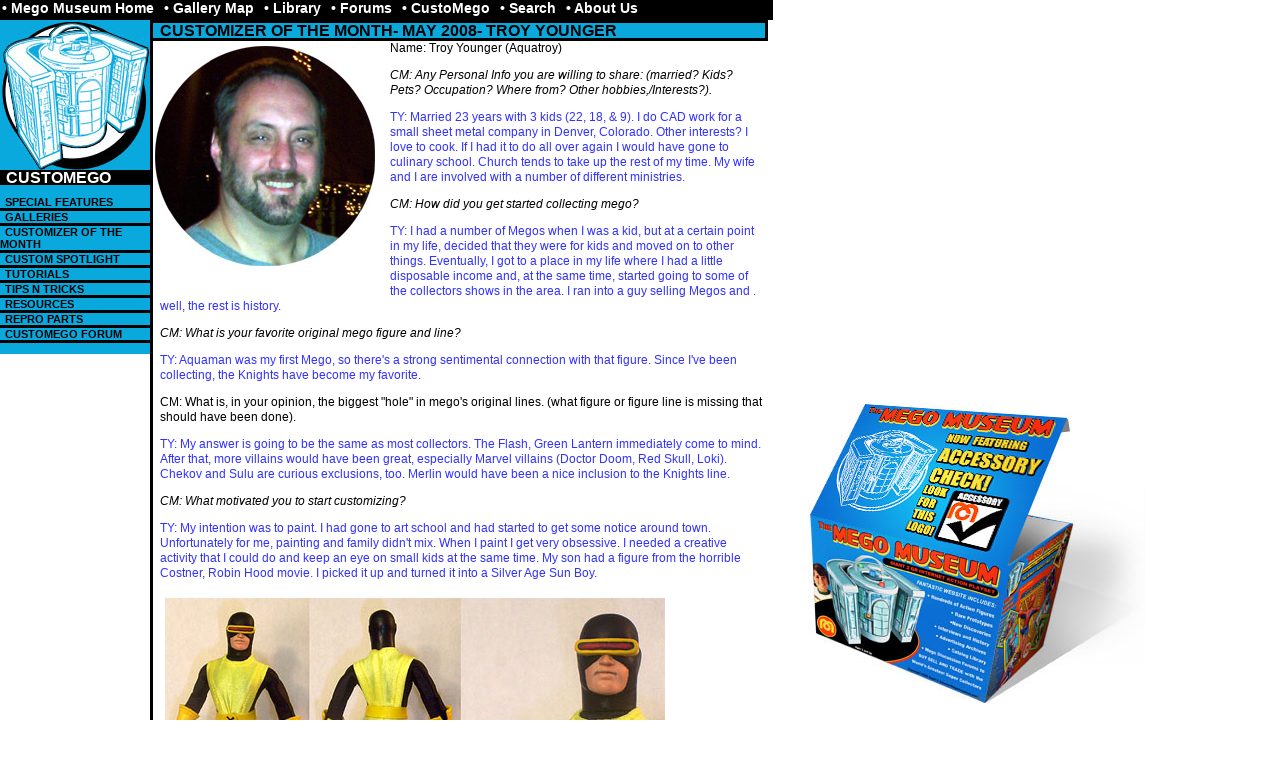

--- FILE ---
content_type: text/html
request_url: https://www.megomuseum.com/custom/cotmtroyyounger.shtml
body_size: 7720
content:
<!DOCTYPE html PUBLIC "-//W3C//DTD XHTML 1.0 Transitional//EN" "http://www.w3.org/TR/xhtml1/DTD/xhtml1-transitional.dtd">
<html xmlns="http://www.w3.org/1999/xhtml"><head>
<meta http-equiv="Content-Type" content="text/html; charset=ISO-8859-1" />
<title>CustoMego</title>
<link href="../css/mainmegocustoms.css" rel="stylesheet" type="text/css" />
<link href="../css/color/custom.css" rel="stylesheet" type="text/css" />

<script type="text/javascript">
<!--
function MM_reloadPage(init) {  //reloads the window if Nav4 resized
  if (init==true) with (navigator) {if ((appName=="Netscape")&&(parseInt(appVersion)==4)) {
    document.MM_pgW=innerWidth; document.MM_pgH=innerHeight; onresize=MM_reloadPage; }}
  else if (innerWidth!=document.MM_pgW || innerHeight!=document.MM_pgH) location.reload();
}
MM_reloadPage(true);

function MM_findObj(n, d) { //v4.01
  var p,i,x;  if(!d) d=document; if((p=n.indexOf("?"))>0&&parent.frames.length) {
    d=parent.frames[n.substring(p+1)].document; n=n.substring(0,p);}
  if(!(x=d[n])&&d.all) x=d.all[n]; for (i=0;!x&&i<d.forms.length;i++) x=d.forms[i][n];
  for(i=0;!x&&d.layers&&i<d.layers.length;i++) x=MM_findObj(n,d.layers[i].document);
  if(!x && d.getElementById) x=d.getElementById(n); return x;
}

function MM_showHideLayers() { //v6.0
  var i,p,v,obj,args=MM_showHideLayers.arguments;
  for (i=0; i<(args.length-2); i+=3) if ((obj=MM_findObj(args[i]))!=null) { v=args[i+2];
    if (obj.style) { obj=obj.style; v=(v=='show')?'visible':(v=='hide')?'hidden':v; }
    obj.visibility=v; }
}
//-->
</script>
</head>

<body>

<div id="head">
  <div id="pad1"></div>
  <div id="navbarcontainer">
  <div id="navbarpad"><a href="../index.html">• Mego Museum Home </a></div> 
	<div id="navbar"><a href="../gallerymap/index.html"> • Gallery Map </a></div>
	<div id="navbar"><a href="../megolibrary/index.html"> • Library </a></div> 
	<div id="navbar"><a href="http://megomuseum.com/community/"> • Forums </a></div>
<div id="navbar"><a href="customblog.html"> • CustoMego </a></div>

	<div id="navbar"><a href="https://www.megomuseum.com/cgi-bin/search/search.pl"> • Search </a></div>
	<div id="navbar"><a href="../aboutus/index.html"> • About Us </a></div>
  </div>
</div>


<div id="left">
<div class="pad2"></div>
<div class="logobox"></div>
	   <div id="menutitle"><a href="customindex.shtml"" onmouseover="MM_showHideLayers('dclinks','','hide')"><span class="pad5">CustoMego</span> 
       </a></div>


       <div id="navcontainer">
<ul id="navlist">

    <li class="menutop"><a href="https://www.megomuseum.com/custom/docmego.shtml" onmouseover="MM_showHideLayers('item1','','show');MM_showHideLayers('item2','','hide');MM_showHideLayers('item3','','hide');MM_showHideLayers('item4','','hide');MM_showHideLayers('item5','','hide');MM_showHideLayers('item6','','hide');MM_showHideLayers('item7','','hide');MM_showHideLayers('item8','','hide');MM_showHideLayers('item9','','hide');MM_showHideLayers('item10','','hide');MM_showHideLayers('item11','','hide');MM_showHideLayers('column1','','hide');MM_showHideLayers('mainmenu','','hide');MM_showHideLayers('column2','','hide');MM_showHideLayers('column3','','hide')">Special Features </a></li> 

	      <li class="menutop"><a href="galleryindex.shtml" onmouseover="MM_showHideLayers('item7','','hide');MM_showHideLayers('item1','','hide');MM_showHideLayers('item2','','show');MM_showHideLayers('item3','','hide');MM_showHideLayers('item4','','hide');MM_showHideLayers('item5','','hide');MM_showHideLayers('item6','','hide');MM_showHideLayers('item8','','hide');MM_showHideLayers('item9','','hide');MM_showHideLayers('item10','','hide');MM_showHideLayers('item11','','hide');MM_showHideLayers('column1','','hide');MM_showHideLayers('mainmenu','','hide');MM_showHideLayers('column2','','hide');MM_showHideLayers('column3','','hide')">GALLERIES </a></li>
	          
  <li class="menutop"><a href="https://www.megomuseum.com/customizer-of-the-month-february-2012/" onmouseover="MM_showHideLayers('column1','','show');MM_showHideLayers('mainmenu','','show');MM_showHideLayers('column2','','show');MM_showHideLayers('column3','','show');MM_showHideLayers('item7','','hide');MM_showHideLayers('item1','','hide');MM_showHideLayers('item2','','hide');MM_showHideLayers('item3','','hide');MM_showHideLayers('item4','','hide');MM_showHideLayers('item5','','hide');MM_showHideLayers('item6','','hide');MM_showHideLayers('item8','','hide');MM_showHideLayers('item9','','hide');MM_showHideLayers('item10','','hide');MM_showHideLayers('item11','','hide')">CUSTOMIZER OF THE MONTH </a></li>
          
	          
             <li class="menutop"><a href="http://megomuseum.com/community/forumdisplay.php?f=46" onmouseover="MM_showHideLayers('item7','','hide');MM_showHideLayers('item1','','hide');MM_showHideLayers('item2','','hide');MM_showHideLayers('item3','','hide');MM_showHideLayers('item4','','hide');MM_showHideLayers('item5','','hide');MM_showHideLayers('item6','','hide');MM_showHideLayers('item8','','hide');MM_showHideLayers('item9','','hide');MM_showHideLayers('item10','','hide');MM_showHideLayers('item11','','hide');MM_showHideLayers('column1','','hide');MM_showHideLayers('mainmenu','','hide');MM_showHideLayers('column2','','hide');MM_showHideLayers('column3','','hide')">CUSTOM SPOTLIGHT</a></li>
		   
		   <li class="menutop"><a href="tutorialsindex.shtml" onmouseover="MM_showHideLayers('item7','','hide');MM_showHideLayers('item1','','hide');MM_showHideLayers('item2','','hide');MM_showHideLayers('item3','','hide');MM_showHideLayers('item4','','hide');MM_showHideLayers('item5','','show');MM_showHideLayers('item6','','hide');MM_showHideLayers('item7','','hide');MM_showHideLayers('item8','','hide');MM_showHideLayers('item9','','hide');MM_showHideLayers('item10','','hide');MM_showHideLayers('item11','','hide');MM_showHideLayers('column1','','hide');MM_showHideLayers('mainmenu','','hide');MM_showHideLayers('column2','','hide');MM_showHideLayers('column3','','hide')">TUTORIALS</a></li>

			  
			  <li class="menutop"><a href="tipsindex.shtml" onmouseover="MM_showHideLayers('item7','','hide');MM_showHideLayers('item1','','hide');MM_showHideLayers('item2','','hide');MM_showHideLayers('item3','','hide');MM_showHideLayers('item4','','hide');MM_showHideLayers('item5','','hide');MM_showHideLayers('item6','','show');MM_showHideLayers('item7','','hide');MM_showHideLayers('item8','','hide');MM_showHideLayers('item9','','hide');MM_showHideLayers('item10','','hide');MM_showHideLayers('item11','','hide');MM_showHideLayers('column1','','hide');MM_showHideLayers('mainmenu','','hide');MM_showHideLayers('column2','','hide');MM_showHideLayers('column3','','hide')">TIPS N TRICKS</a></li>
			
<li class="menutop"><a href="resourcesindex.shtml" onmouseover="MM_showHideLayers('item7','','show');MM_showHideLayers('item1','','hide');MM_showHideLayers('item2','','hide');MM_showHideLayers('item3','','hide');MM_showHideLayers('item4','','hide');MM_showHideLayers('item5','','hide');MM_showHideLayers('item6','','hide');MM_showHideLayers('item8','','hide');MM_showHideLayers('item9','','hide');MM_showHideLayers('item10','','hide');MM_showHideLayers('item11','','hide');MM_showHideLayers('column1','','hide');MM_showHideLayers('mainmenu','','hide');MM_showHideLayers('column2','','hide');MM_showHideLayers('column3','','hide')">RESOURCES</a></li> 
          
		   <li class="menutop"><a href="reproindex.shtml" onmouseover="MM_showHideLayers('item7','','hide');MM_showHideLayers('item1','','hide');MM_showHideLayers('item2','','hide');MM_showHideLayers('item3','','hide');MM_showHideLayers('item4','','hide');MM_showHideLayers('item5','','hide');MM_showHideLayers('item6','','hide');MM_showHideLayers('item7','','hide');MM_showHideLayers('item11','','show');MM_showHideLayers('item9','','hide');MM_showHideLayers('item10','','hide');MM_showHideLayers('item8','','hide');MM_showHideLayers('column1','','hide');MM_showHideLayers('mainmenu','','hide');MM_showHideLayers('column2','','hide');MM_showHideLayers('column3','','hide')">REPRO PARTS</a></li> 
		   

		   
 <li class="menutop"><a href="http://megomuseum.com/community/forumdisplay.php?f=16" onmouseover="MM_showHideLayers('item1','','hide');MM_showHideLayers('item2','','hide');MM_showHideLayers('item3','','hide');MM_showHideLayers('item4','','hide');MM_showHideLayers('item5','','hide');MM_showHideLayers('item6','','hide');MM_showHideLayers('item7','','hide');MM_showHideLayers('item8','','hide');MM_showHideLayers('item9','','hide');MM_showHideLayers('item10','','hide');MM_showHideLayers('item11','','hide');MM_showHideLayers('column1','','hide');MM_showHideLayers('mainmenu','','hide');MM_showHideLayers('column2','','hide');MM_showHideLayers('column3','','hide')">CUSTOMEGO FORUM </a></li> 
		   
            </a></li>
    </ul>
  </div>
</div>

<div id="item1">
  <div id="linkcontainer"> 

       <ul id="linklist">
	      <li id="menutitle"><a href="docmego.shtml">Special Features</a></li> 
<li class="indent"> <a href="docmego.shtml">Doc Mego Interview</a></li>
	       
	 <li id="smalltext"><a href="#" onclick="MM_showHideLayers('item1','','hide')" />CLOSE MENU • </a></li>
	   </ul>
</div>
</div>


<div id="item2">
  <div id="linkcontainer"> 

       <ul id="linklist">
	      <li id="menutitle"><a href="galleryindex.shtml">GALLERIES </a></li> 
	       <li class="indent"> <a href="jamesbrady.shtml">James Brady</a></li>
<li class="indent"> <a href="derekcombs.shtml">Derek Combs</a></li>
	       <li class="indent"> <a href="anthonydurso.shtml">Anthony Durso</a></li>
<li class="indent"> <a href="mikefarence.shtml">Mike Farence</a></li>
<li class="indent"> <a href="fredgoodspeed.shtml">Fred Goodspeed</a></li>

<li class="indent"> <a href="albertomalnati.shtml">Alberto Malnati</a></li>
<li class="indent"> <a href="robertmartin.shtml">Robert Martin</a></li>
<li class="indent"> <a href="davemccormick.shtml">Dave McCormick</a></li>
<li class="indent"> <a href="thomasmeuleman.shtml">Thomas Meuleman</a></li>
<li class="indent"> <a href="georgepatton.shtml">George S. Patton</a></li>  
 <li class="indent"> <a href="albertpenello.shtml">Albert Penello</a></li>
<li class="indent"> <a href="mikerogers.shtml">Mike Rogers</a></li>
 <li class="indent"> <a href="jessicarotich.shtml">Jessica Rotich</a></li>
<li class="indent"> <a href="lenniestarr.shtml">Lennie Starr</a></li> 
	 <li id="smalltext"><a href="#" onclick="MM_showHideLayers('item2','','hide')" />CLOSE MENU • </a></li>
	   </ul>
</div>
</div>


<div id="item4">
<div id="linkcontainer"> 

       <ul id="linklist">
	   		   	   	<li id="menutitle"><a href="https://www.megomuseum.com/customizer-of-the-month-february-2012/">CUSTOMIZER OF THE MONTH</a></li>

<li class="indent"><a href="https://www.megomuseum.com/customizer-of-the-month-february-2012/">February 12 Dana Smith</a></li>
<li class="indent"><a href="https://www.megomuseum.com/customizer-of-the-month-then-and-now-3/">January 12 Anthony Durso</a></li>

<li class="indent"><a href="cotmtimd.shtml">November 11 Tim Dwelle</a></li>
<li class="indent"><a href="https://www.megomuseum.com/?p=1649">September 11 Derek Combs</a></li>
<li class="indent"><a href="https://www.megomuseum.com/?p=1423">August 11 Scott Pierce</a></li>
<li class="indent"><a href="cotmpat.shtml">May 11 Patrick Hughes</a></li>
<li class="indent"><a href="cotmgaryb.shtml">April 11 Gary Buettner</a></li>
<li class="indent"><a href="cotmyokai.shtml">March 11 John P. Ross</a></li>
<li class="indent"><a href="cotmjess.shtml">February 11 Jessica Rotich</a></li>
<li class="indent"><a href="cotmbear.shtml">November 10 Jason Young</a></li>
<li class="indent"><a href="cotmfraim.shtml">October 10 Fraim Brothers</a></li>
<li class="indent"><a href="cotmrobertl.shtml">September 10 Robert Leach</a></li>
<li class="indent"><a href="cotmscottm.shtml">August 10 Scott Metzger</a></li>

<li class="indent"><a href="cotmfrankverdejo.shtml">April 10 Frank Verdejo</a></li>
<li class="indent"><a href="cotmalbertomalnati.shtml">May 09 Alberto Malnati</a></li>
<li class="indent"><a href="cotmnatealley.shtml">April 09 Nate Alley</a></li>
<li class="indent"><a href="cotmartbaltazar.shtml">March 09 Art Baltazar</a></li>
<li class="indent"><a href="cotmbrianleitner.shtml">Feb 09 Brian Leitner</a></li>
<li class="indent"><a href="cotmwaynekew.shtml">Jan 09 Wayne Kew II</a></li>
<li class="indent"><a href="cotmscottpierce.shtml">Dec 08 Scott Pierce</a></li>
<li class="indent"><a href="cotmmikel.shtml">Nov 08 Mike L. "MikeOz"</a></li>
<li class="indent"><a href="cotmpaulotherdude.shtml">Oct 08 Paul "Other Dude"</a></li>
<li class="indent"><a href="cotmbryanbossart.shtml">Sept 08 Bryan Bossart</a></li>
<li class="indent"><a href="cotmdanashaw.shtml">August 08 Dana Shaw</a></li>
<li class="indent"><a href="cotmmikerogers.shtml">July 08 Mike Rogers</a></li>
<li class="indent"><a href="cotmiangreen.shtml">June 08 Ian Green</a></li>
<li class="indent"><a href="cotmtroyyounger.shtml">May 08 Troy Younger</a></li>
<li class="indent"><a href="cotmscottgreer.shtml">April 08 Scott Greer</a></li>
<li class="indent"><a href="cotmbobbaitinger.shtml">March 08 Bob Baitinger</a></li>
<li class="indent"><a href="cotmjasonroberts.shtml">Feb 08 Jason Roberts</a></li>	
<li class="indent"><a href="cotmandersonslade.shtml">Jan 08 Anderson Slade</a></li>	
<li class="indent"><a href="cotmkathomas.shtml">Nov 07 Dr. K.A. Thomas</a></li>
<li class="indent"><a href="cotmanthonydurso.shtml">Oct 07 Anthony Durso</a></li>
<li class="indent"><a href="cotmderekcombs.shtml">Sept 07 Derek Combs</a></li>
<li class="indent"><a href="cotmdavelepage.shtml">Aug 07 Dave Lepage</a></li>
<li class="indent"><a href="cotmthomasmeuleman.shtml">July 07 Thomas Meuleman</a></li>
<li class="indent"><a href="cotmstevemoore.shtml">June 07 Steve Moore</a></li>
<li class="indent"><a href="cotmchrismeimann.shtml">April 07 Chris Meimann</a></li>
<li class="indent"><a href="cotmtimarnold.shtml">March 07 Tim Arnold</a></li>
<li class="indent"> <a href="cotmaustinhough.shtml">Feb 07 Austin Hough</a></li>
<li class="indent"> <a href="cotmtoddwaters.shtml">Jan 07 Todd Waters</a></li>
<li class="indent"> <a href="cotmmattjaycox.shtml">Dec 06 Matt Jaycox</a></li> 
<li class="indent"> <a href="cotmdavidlee.shtml">Nov 06 David Lee</a></li> 
<li class="indent"> <a href="cotmjohnfarley.shtml">Oct 06 John Farley</a></li> 
<li class="indent"> <a href="cotmdonchisholm.shtml">Aug 06 Don Chisholm</a> </li> 
<li class="indent"> <a href="cotmjimhampton.shtml">July 06 Jim Hampton</a> </li> 
<li class="indent"> <a href="cotmjamesbrady.shtml">June 06 James Brady</a> </li>
 <li class="indent"> <a href="cotmednagy.shtml">May 06 Ed Nagy</a> </li> 
 

	 <li id="smalltext"><a href="#" onclick="MM_showHideLayers('item4','','hide')" />CLOSE MENU • </a></li>
</ul>
</div>
</div>


<div id="item5">
<div id="linkcontainer"> 

       <ul id="linklist">
	   	 	<li id="menutitle"><a href="tutorialsindex.shtml">TUTORIALS</a></li>
<li class="indent"> <a href="cardtutorial.shtml">Backer Card Creating</a></li> 
<li class="indent"> <a href="sewing.shtml">Basic Hand Sewing</a></li>
<li class="indent"> <a href="hairrooting.shtml">Vinyl Head Hair Rooting</a></li> 
          <li class="indent"> <a href="hairrootingresin.shtml">Resin Head Hair Rooting</a></li> 
<li class="indent"> <a href="headshrinking.shtml">Head Shrinking</a></li>
 <li class="indent"> <a href="headenlarging.shtml">Head Enlarging</a></li>
<li class="indent"> <a href="trekfoil.shtml">Trek Foil Emblems</a></li> 
<li class="indent"> <a href="clothemblems.shtml">Cloth Emblems</a></li>
          <li class="indent"> <a href="sculpting.html">Sculpting</a></li>
 <li class="indent"> <a href="http://www.megomadhouse.com/howto_moldmaking.html">Mold Making</a> </li>
<li class="indent"> <a href="http://www.megomadhouse.com/howto_plasticcasting.html">Casting</a> </li>
<li class="indent"> <a href="paintingseminar.html">Painting</a> </li>
	 <li id="smalltext"><a href="#" onclick="MM_showHideLayers('item5','','hide')" />CLOSE MENU • </a></li>
</ul>
</div>
</div>

<div id="item6">
<div id="linkcontainer"> 

       <ul id="linklist">
	   	 	<li id="menutitle"><a href="tipsindex.shtml">TIPS N TRICKS</a></li>
 <li class="indent"> <a href="stainremovalonvinyl.shtml">Stain Removal on Vinyl</a></li>
          <li class="indent"> <a href="kneepin.shtml">Knee Pin Removal</a></li>
 <li class="indent"> <a href="ctvtfix.shtml">CTVT Body Fixes</a></li>
<li class="indent"> <a href="pluglessnecks.shtml">Converting Plugless Necks</a></li>
<li class="indent"> <a href="belaneck.shtml">Converting Flatt Necks</a></li>
<li class="indent"> <a href="degreying.shtml">Degreying Heads</a></li>
<li class="indent"> <a href="handrepair.shtml">Hand Repair</a></li>
<li class="indent"> <a href="t2repair.shtml">Type 2 Body Repair</a></li>
          <li class="indent"> <a href="restringing.shtml">Type 1 Restringing</a> </li> 
	 <li id="smalltext"><a href="#" onclick="MM_showHideLayers('item6','','hide')" />CLOSE MENU • </a></li>
</ul>
</div>
</div>

<div id="item7">
<div id="linkcontainer"> 

       <ul id="linklist">
	   	 	<li id="menutitle"><a href="resourcesindex.shtml">RESOURCES</a></li> 
 <li class="indent"> <a href="boxtemplates.shtml">Box Template</a> </li>
          <li class="indent"> <a href="customcards.shtml">Custom Cards</a> </li>
 <li class="indent"> <a href="customemblemsdc.shtml">DC Emblems</a> </li>
 <li class="indent"> <a href="customemblemsmarvel.shtml">Marvel Emblems</a> </li>
 <li class="indent"> <a href="customemblemsmisc.shtml">Misc. Emblems</a> </li>
 <li class="indent"> <a href="customemblemsoriginal.shtml">Original Emblems</a> </li>
 <li class="indent"> <a href="patterns.shtml">Patterns</a> </li>
<li class="indent"> <a href="bodycharts.shtml">Mego & Convertered Bodies</a> </li>
	 <li id="smalltext"><a href="#" onclick="MM_showHideLayers('item7','','hide')" />CLOSE MENU • </a></li>
</ul>
</div>
</div>

<div id="item11">
<div id="linkcontainer"> 

       <ul id="linklist">
	   	 	<li id="menutitle"><a href="reproindex.shtml">REPRO PARTS GUIDE</a></li> 
          <li class="indent"> <a href="boothill.shtml">Boot Hill</a></li>
<li class="indent"> <a href="../accessorycheck/accessorycheckindex.html">Accessory Check</a></li>
	 <li id="smalltext"><a href="#" onclick="MM_showHideLayers('item11','','hide')" />CLOSE MENU • </a></li>
</ul>
</div>
</div>




<div id="mainmenu"onclick="MM_showHideLayers('mainmenu','','hide');MM_showHideLayers('column1','','hide');MM_showHideLayers('column2','','hide');MM_showHideLayers('column3','','hide')" />
 <div class="galleryimg">Customizer of the Month</div>
 
    <div id="column1"> 
      <ul id="linklist">

<li class="indent"><a href="https://www.megomuseum.com/customizer-of-the-month-february-2012/">February 12 Dana Smith</a></li>
<li class="indent"><a href="https://www.megomuseum.com/customizer-of-the-month-then-and-now-3/">January 12 Anthony Durso</a></li>

<li class="indent"><a href="cotmtimd.shtml">November 11 Tim Dwelle</a></li>
<li class="indent"><a href="https://www.megomuseum.com/?p=1649">October 11 Derek Combs</a></li>
<li class="indent"><a href="https://www.megomuseum.com/?p=1423">August 11 Scott Pierce</a></li>

<li class="indent"><a href="cotmpat.shtml">May 11 Patrick Hughes</a></li>
<li class="indent"><a href="cotmgaryb.shtml">April 11 Gary Buettner</a></li>
<li class="indent"><a href="cotmyokai.shtml">March 11 John P. Ross</a></li>
<li class="indent"><a href="cotmjess.shtml">February 11 Jessica Rotich</a></li>
<li class="indent"><a href="cotmbear.shtml">November 10 Jason Young</a></li>
<li class="indent"><a href="cotmfraim.shtml">October 10 Fraim Brothers</a></li>
<li class="indent"><a href="cotmrobertl.shtml">September 10 Robert Leach</a></li>
<li class="indent"><a href="cotmscottm.shtml">August 10 Scott Metzger</a></li>

<li class="indent"><a href="cotmfrankverdejo.shtml">April 10 Frank Verdejo</a> 
<li class="indent"><a href="cotmalbertomalnati.shtml">May 09 Alberto Malnati</a></li>
<li class="indent"><a href="cotmnatealley.shtml">April 09 Nate Alley</a></li>
<li class="indent"><a href="cotmartbaltazar.shtml">March 09 Art Baltazar</a></li>
<li class="indent"><a href="cotmbrianleitner.shtml">Feb 09 Brian Leitner</a></li>
<li class="indent"><a href="cotmwaynekew.shtml">Jan 09 Wayne Kew II</a></li>
<li class="indent"><a href="cotmscottpierce.shtml">Dec 08 Scott Pierce</a></li> 
<li class="indent"><a href="cotmmikel.shtml">Nov 08 Mike L. "MikeOz"</a></li>





			  
		 
</ul></div>

<div id="column2"> 
      <ul id="linklist">
<li class="indent"><a href="cotmpaulotherdude.shtml">Oct 08 Paul "Other Dude"</a></li>
<li class="indent"><a href="cotmbryanbossart.shtml">Sept 08 Bryan Bossart</a></li>

<li class="indent"><a href="cotmdanashaw.shtml">August 08 Dana Shaw</a></li>
<li class="indent"><a href="cotmmikerogers.shtml">July 08 Mike Rogers</a></li>

<li class="indent"><a href="cotmiangreen.shtml">June 08 Ian Green</a></li>
<li class="indent"><a href="cotmtroyyounger.shtml">May 08 Troy Younger</a></li>
<li class="indent"><a href="cotmscottgreer.shtml">April 08 Scott Greer</a></li>
<li class="indent"><a href="cotmbobbaitinger.shtml">March 08 Bob Baitinger</a></li>	
<li class="indent"><a href="cotmjasonroberts.shtml">Feb 08 Jason Roberts</a></li>	
<li class="indent"><a href="cotmandersonslade.shtml">Jan 08 Anderson Slade</a></li>
<li class="indent"><a href="cotmkathomas.shtml">Nov 07 Dr. K.A. Thomas</a></li>
<li class="indent"><a href="cotmanthonydurso.shtml">Oct 07 Anthony Durso</a></li>
<li class="indent"><a href="cotmderekcombs.shtml">Sept 07 Derek Combs</a></li>
<li class="indent"><a href="cotmdavelepage.shtml">Aug 07 Dave Lepage</a></li>
<li class="indent"><a href="cotmthomasmeuleman.shtml">July 07 Thomas Meuleman</a></li>
<li class="indent"><a href="cotmstevemoore.shtml">June 07 Steve Moore</a></li> 	   	
<li class="indent"><a href="cotmchrismeimann.shtml">April 07 Chris Meimann</a></li>
<li class="indent"><a href="cotmtimarnold.shtml">March 07 Tim Arnold</a></li>
<li class="indent"> <a href="cotmaustinhough.shtml">Feb 07 Austin Hough</a></li>
<li class="indent"> <a href="cotmtoddwaters.shtml">Jan 07 Todd Waters</a></li>
      


</ul></div>

<div id="column3"> 
      <ul id="linklist">
<li class="indent"> <a href="cotmmattjaycox.shtml">Dec 06 Matt Jaycox</a></li> 
<li class="indent"> <a href="cotmdavidlee.shtml">Nov 06 David Lee</a></li> 
<li class="indent"> <a href="cotmjohnfarley.shtml">Oct 06 John Farley</a></li>  
<li class="indent"> <a href="cotmdonchisholm.shtml">Aug 06 Don Chisholm</a> </li> 
<li class="indent"> <a href="cotmjimhampton.shtml">July 06 Jim Hampton</a> </li> 
<li class="indent"> <a href="cotmjamesbrady.shtml">June 06 James Brady</a> </li>
<li class="indent"> <a href="cotmednagy.shtml">May 06 Ed Nagy</a> </li> 




	  
   	
	  <li id="smalltext"><a href="#" onclick="MM_showHideLayers('mainmenu','','hide');MM_showHideLayers('column1','','hide');MM_showHideLayers('column2','','hide');MM_showHideLayers('column3','','hide')" />CLOSE MENU • </a></li>
</ul></div>

</div>



    <div id="content" onclick="MM_showHideLayers('item1','','hide');MM_showHideLayers('item2','','hide');MM_showHideLayers('item3','','hide');MM_showHideLayers('item4','','hide');MM_showHideLayers('item5','','hide');MM_showHideLayers('item6','','hide');MM_showHideLayers('item7','','hide');MM_showHideLayers('item8','','hide');MM_showHideLayers('item9','','hide');MM_showHideLayers('item10','','hide');MM_showHideLayers('item11','','hide')">
      <div class="pad2"><a name="top" id="top"></a></div>          
     
      <div id="contentbox">
	   <div class="galleryimg">
      <!-- InstanceBeginEditable name="h3tag" -->      <!-- InstanceEndEditable -->	   </div>
        <!-- InstanceBeginEditable name="page content" -->   
                   
                     <!--	DO NOT WORK ABOVE THIS MARKER!!  -->                   
                     <!--	DO NOT WORK ABOVE THIS MARKER!!  -->
	
	<!--Title bar -->
	<div class="galleryimg">Customizer of the Month- May 2008- Troy Younger</div>
	<!--Title bar -->

                    
 <a href="https://www.megomuseum.com/custom/cotmtroyyounger/Troy.jpg"><img style="FLOAT: left; MARGIN: 0px 10px 10px 0px; WIDTH: 220px; CURSOR: hand; HEIGHT: 220px" alt="" src="https://www.megomuseum.com/custom/cotmtroyyounger/Troy.jpg" border="0" /></a> Name: Troy Younger (Aquatroy)

<p><em>CM: Any Personal Info you are willing to share: (married? Kids? Pets? Occupation? Where from? Other hobbies,/Interests?).</em>
<p>
<span style="color:#3333ff;">TY: Married 23 years with 3 kids (22, 18, & 9). I do CAD work for a small sheet metal company in Denver, Colorado.  Other interests? I love to cook. If I had it to do all over again I would have gone to culinary school. Church tends to take up the rest of my time. My wife and I are involved with a number of different ministries.









</span>
<p><em>CM: How did you get started collecting mego?</em>

<p><span style="color:#3333ff;">TY: I had a number of Megos when I was a kid, but at a certain point in my life, decided that they were for kids and moved on to other things. Eventually, I got to a place in my life where I had a little disposable income and, at the same time, started going to some of the collectors shows in the area. I ran into a guy selling Megos and . well, the rest is history.




 


</span>



<p><em>CM: What is your favorite original mego figure and line?</em>


<p><span style="color:#3333ff;">TY: Aquaman was my first Mego, so there's a strong sentimental connection with that figure. Since I've been collecting, the Knights have become my favorite.







</span>



<p>CM: What is, in your opinion, the biggest "hole" in mego's original lines. (what figure or figure line is missing that should have been done).</em>

<p><span style="color:#3333ff;">TY: My answer is going to be the same as most collectors. The Flash, Green Lantern immediately come to mind. After that, more villains would have been great, especially Marvel villains (Doctor Doom, Red Skull, Loki). Chekov and Sulu are curious exclusions, too. Merlin would have been a nice inclusion to the Knights line.




</span>




<p><em>CM: What motivated you to start customizing?</em>

<p><span style="color:#3333ff;">TY: My intention was to paint. I had gone to art school and had started to get some notice around town. Unfortunately for me, painting and family didn't mix. When I paint I get very obsessive. I needed a creative activity that I could do and keep an eye on small kids at the same time. My son had a figure from the horrible Costner, Robin Hood movie. I picked it up and turned it into a Silver Age Sun Boy.




</span>

<p><img src="cotmtroyyounger/Cyclops_Kirby.jpg" naturalsizeflag="3" /></p>
<p><img src="cotmtroyyounger/Cyclops_Roth.jpg" naturalsizeflag="3" /></p>
<p><img src="cotmtroyyounger/Cyclops_Cockrum.jpg" naturalsizeflag="3" /></p>


<p><em>CM: What was your first custom?</em>

<p><span style="color:#3333ff;">TY: My first Mego custom was the 90's re-introduction of Robin. I think Neal Adams had a hand in the design.




</span>





<p><em>CM: How did it come out? (looking back on it now)</em>



<p><span style="color:#3333ff;">TY: Horribly. Nothing of that custom remains.







</span>





<p><img src="cotmtroyyounger/3DManW_Box.jpg" naturalsizeflag="3" /></p>


<p><em>CM: What have you done/learned that has improved your customizing skills?</em>

<p><span style="color:#3333ff;">TY: Getting familiar with a sewing machine. My eyes were starting to shrink down to the size of snow peas from hand sewing everything.


 </span>


<p><img src="cotmtroyyounger/Black_Terror_01.jpg" naturalsizeflag="3" /></p>



<p><em>CM: What areas of customizing is your strongest points, or favorite things to do?
</em>

<p><span style="color:#3333ff;">TY: That's easy. Sculpting. I've developed a style that's tight and recognizable. Now, if I could only do likenesses.




</span>


<p><img src="cotmtroyyounger/Generic_Head_Helmet_Greek.jpg" naturalsizeflag="3" /></p>
<p><img src="cotmtroyyounger/Superman_Head_Filmation.jpg" naturalsizeflag="3" /></p>



<p><em>CM: What resources make it easier for you as a customizer? (is there a source for parts? Information? Etc. that aids you more than anything else?).</em>

<p><span style="color:#3333ff;">TY: Dr. Mego, The members of the Mego Museum, The members of Custom Board, The Smooth-On online store, The Yahoo Casting Group, The good people at Western Sculpting Supply, Google







</span>

<p><img src="cotmtroyyounger/CaptainAtom01.jpg" naturalsizeflag="3" /></p>



<p><em>CM: What is your favorite custom you've done and do you think it's your best work? If not, what do you think is your best work?</em>

<p><span style="color:#3333ff;">TY: Blue Beetle turned out clean and tight. I really like Fighting American. It's my first complete custom. With the exception of the wrist pins, I made every part of that body.


</span>

<p><img src="cotmtroyyounger/GA_BlueBeetle.jpg" naturalsizeflag="3" /></p>


</span>
<p><em>CM: Why do you choose the projects you choose?</em>

<p><span style="color:#3333ff;">TY: I started making the Golden Age, Public Domain characters because at the time there was a rash of Cease and Desist letters going to customizers and, quite frankly, I didn't want to get one. I didn't expect to fall in love with the period and the characters. Now, one can't pick up a comic without seeing these great characters splashed all over the pages. Project Superpower, Terra Obscura, Marvel's The Twelve. Even DC's Justice Society is pulling from their past to create some great legacy characters. It's wonderful seeing all these characters get some time.





</span>

<p><img src="cotmtroyyounger/BlackHood.jpg" naturalsizeflag="3" /></p>
<p><img src="cotmtroyyounger/BlackMarvel.jpg" naturalsizeflag="3" /></p>


<p><em>CM: What are your favorite customs others have done and why?</em>

<p><span style="color:#3333ff;">TY: I love the steam punk look of Tbolts figures. Great stuff. Growing up a Star Trek fan, all the Trek customs make me happy. Captain Mego and I seem to be working toward to same goal. It's always good to see his latest figures.





</span>



<p><em>CM: What is on your "to do" list in the near future?</em>

<p><span style="color:#3333ff;">TY: Iron Tiger Seven and the Golden Age Flash are on the table.
I bought some fabric that I think will make a really cool dark blue chain mail, so I'm thinking about redoing Blue Beetle using that fabric.
I want to get started on Cavebody 2.0. I want to get rid of the strings, add detail to the anatomy, and add articulation to the ankles.




</span>

<p><img src="cotmtroyyounger/CaveBody.jpg" naturalsizeflag="3" /></p>






<p><em>CM: How do you think customizing affects the mego collecting hobby?</em>

<p><span style="color:#3333ff;">TY: Personally, I'm not buying many Megos now. Customizing has something to do with it. The money that would have gone to purchasing toys is now going to purchase casting medium and silicone. However, if I could justify the cost of Megos, even loose figures, I would buy a lot more then I am.





</span> </p>

<p><img src="cotmtroyyounger/CaptainBritain_01.jpg" naturalsizeflag="3" /></p>




<p><em>CM: Any tips or words of customizing advise to new customizers?</em>

<p><span style="color:#3333ff;">TY: We all start off with the "Just Like Mego" mantra going through our heads. And, I'm not saying that there's anything wrong with that. If that makes you happy then you should continue regardless of what anyone might say or write. What I am saying is that you shouldn't be afraid to do something crazy. Have fun with the hobby. Make it a personal expression. I know that I'm more interested in looking at customs when I feel like I'm learning something about the customizer.






</span></p>

<p><img src="cotmtroyyounger/CaptainFlash.jpg" naturalsizeflag="3" /></p>





<p><em>CM: Do you sell custom figures or parts?</em> <em>If so, why?</em>

<p><span style="color:#3333ff;">TY: Oh yea. The goal is for the customs to pay for themselves and make me a little bank in the process.



</span>
</p>

<p><img src="cotmtroyyounger/GA_Angle_Timely.jpg" naturalsizeflag="3" /></p>


<p><em>CM: What does your family/friends think of your mego custom work/hobby? </em>

<p><span style="color:#3333ff;">TY: Honestly, I don't concern myself with what someone else might think. Be it positive or not. We all need a creative outlet. This has become mine.



</span></p>

<p><img src="cotmtroyyounger/GA_DareDevil_Lev_Gleason.jpg" naturalsizeflag="3" /></p>

<p><em>CM: We really appreciate your participation Troy!</em>

<p><span style="color:#3333ff;">TY: Thanks for the honor. I really appreciate it.

</span>


<p><img src="cotmtroyyounger/Manhunter.jpg" naturalsizeflag="3" /></p>

 <!-- InstanceEndEditable -->      
   </p></div>
	<br clear="all" />
		<!-- SECTION ENDS HERE -->

	
	  
	<!--Do not work below this marker -->
	</div>
</div>
<script defer src="https://static.cloudflareinsights.com/beacon.min.js/vcd15cbe7772f49c399c6a5babf22c1241717689176015" integrity="sha512-ZpsOmlRQV6y907TI0dKBHq9Md29nnaEIPlkf84rnaERnq6zvWvPUqr2ft8M1aS28oN72PdrCzSjY4U6VaAw1EQ==" data-cf-beacon='{"version":"2024.11.0","token":"498757d27c0641d49ace6c7baac56c8c","r":1,"server_timing":{"name":{"cfCacheStatus":true,"cfEdge":true,"cfExtPri":true,"cfL4":true,"cfOrigin":true,"cfSpeedBrain":true},"location_startswith":null}}' crossorigin="anonymous"></script>
</body>
</html>


<!-- InstanceEnd --></html>


--- FILE ---
content_type: text/css
request_url: https://www.megomuseum.com/css/mainmegocustoms.css
body_size: 1717
content:
/* CSS Document */

/*  Layout css */

html {
	height:100%;
	max-height:100%;
	padding:0;
	margin:0;
	border:0;
	font-size:75%;
	font-family: "trebuchet ms", tahoma, verdana, arial, sans-serif;
	/* hide overflow:hidden from IE5/Mac */ 
/* \*/ 
overflow: hidden;
	background-repeat: repeat;
	line-height: 125%;
/* */ }

#leftbox {
	color: #FFFFFF;
	background-color: #000000;
	padding: 2px;
	float: left;
	font-size: 16px;
	font-weight: bold;
	margin-right: 10px;
	margin-left: 10px;
}
#timelinebox {
	background-image: url(images/timebar.gif);
	background-repeat: repeat-x;
	background-position: center;
	width: 100%;
	height: 20px;
}

body {
	height:100%;
	max-height:100%;
	overflow:hidden;
	padding:0;
	margin:0;
	border:0;
	background-image: url(images/BigPerspBox.jpg);
	background-position:800px 96%;
	background-repeat: no-repeat;
}
#content {
	display:block;
	height:100%;
	max-height:100%;
	overflow:auto;
	padding-left:150px;
	position:relative;
	z-index:3;
}
#contentbox {
	width: 615px;
	height: 100%;

}
.topbox {
	text-align: right;
	font-size: 10px;
	padding-left: 12px;
	float: right;
	border: 3px solid #000000;
	text-decoration: none;
	padding-top: 2px;
	padding-right: 2px;
	padding-bottom: 2px;
	font-weight: bold;
}

#head {
	position:fixed;
	margin:0;
	top:0;
	right:18px;
	display:block;
	width:100%;
	height:20px;
	font-size:1em;
	z-index:5;
	color:#FFFFFF;
}
#foot {position:fixed; margin:0; bottom:-1px; right:18px; display:block; width:100%; height:50px; color:#fff; text-align:right; font-size:1em; z-index:4;}

#left {
	position:fixed;
	left:0;
	top:0px;
	width:150px;
	z-index:4;
	height: 100%;
	border-right-width: medium;
	border-right-style: solid;
	
}
* html #head, * html #foot,* html #left {position:absolute;}

#pad1 {display:block; width:18px; height:20px; float:left;}
#pad3 {display:block; width:18px; height:50px; float:left;}
.pad2 {display:block; height:20px;}

#content p {padding:0px 0px 0px 10px;}
.capt {
	padding: 2px;
}
#content img {
	padding: 5px 5px 10px;
}
.imgborder {
	padding: 0px;
	background-color: #000000;
	text-align: center;
	width: 605px;
}

.bold {font-size:1.2em; font-weight:bold;}



/*  LEFT MENU NAVIGATION */

#navcontainer {
	width: 150px;
	float: left;
	left: 0px;
	font-size: 11px;
	line-height: 12px;	
}

.logobox {
	float: left;
	left: 0px;
	top: 0px;
	height: 150px;
	width: 150px;
	
}

#navcontainer ul
{
	margin-left: 0px;
	padding-left: 0;
	list-style-type: none;
	font-family: Verdana, Arial, Helvetica, sans-serif;
	text-indent: 5px;
	font-size: 11px;
	line-height: 12px;
	text-transform: uppercase;
}

#navcontainer a
{
	display: block;
	width: 150px;
	
	
}

#navcontainer a:link, #navlist a:visited, .bold a:link, .bold a:visited, .topbox a:link, .topbox a:visited
{

text-decoration: none;
}

#navcontainer a:hover, 
{
	
	font-weight: bold;
}

/*  Pop up links  */
#linklist
{
	/* to display the list horizontaly */
font-family: sans-serif;
	margin: 0 0 0 0;
	padding: 0;
	border-top-width: 1px;
	border-right-width: 1px;
	border-left-width: 1px;
	border-right-style: solid;
	border-left-style: solid;
	text-transform: capitalize;
}
#linksright img {
	padding: 0px;
}
 #linklist li
{
display: inline;
/* for IE5 and IE6 */
}


#linkcontainer { width: 150px; }


#linklist a
{
width: 150px;
/* extend the sensible area to the maximum with IE5 */
	font-size: 10px;

display: block;

border-bottom-width: 1px;
	border-bottom-style: solid;

text-decoration: none;
}


/*  NAV BAR  */

#navbarcontainer {
	width: 791px;
	position: absolute;
	left: 0px;
	height: 20px;
}

#navbar
{
	margin-left: 0px;
	padding-left: 10px;
	float: left;
	font-family: Verdana, Arial, Helvetica, sans-serif;
	font-weight: bold;
	font-size: 14px;
	line-height: 14px;
	padding-top: 1px;
	padding-bottom: 1px;
}

#navbarpad
{
	margin-left: 0px;
	padding-left: 20px;
	float: left;
	font-family: Verdana, Arial, Helvetica, sans-serif;
	font-weight: bold;
	font-size: 14px;
	line-height: 14px;
	padding-top: 1px;
	padding-bottom: 1px;
}



#imagebox {
	background-image: url(images/viewgallery.gif);
	background-repeat: no-repeat;
	background-position: right bottom;
	text-align: right;
	background-color: #FFFFFF;
	float: left;
	vertical-align: baseline;
	margin: 10px;
	padding: 0px 0px 9px;
	font-style: italic;
	font-weight: bold;
}
.imglink {
padding: 5px 5px 20px;
	border: thin solid #666666;
	background-image: url(images/viewgallery.gif);
	background-repeat: no-repeat;
	background-position: right bottom;
	margin: 10px 10px 12px;}
	
.imglink:hover {
padding: 5px 5px 20px;
	border: thin solid #CC0000;
	background-image: url(images/viewgallery.gif);
	background-repeat: no-repeat;
	background-position: right bottom;
	margin: 10px 10px 12px;}



.indent {
	text-indent: 10px;
	font-weight: bold;
}

.basicblack {
	font-weight: bold;
}


.menutop {
	font-weight: bold;
}


#linksright {
	position:absolute;
	left:600px;
	top:40px;
	width:150px;
	z-index:7;
}

.galleryimg {
	width: 100%;
	font-size: 16px;
	font-weight: bold;
	text-indent: 10px;
	text-transform: uppercase;
}
.imglink {
padding: 5px 5px 20px;
	border: thin solid #666666;
	background-image: url(images/viewgallery.gif);
	background-repeat: no-repeat;
	background-position: right bottom;
	margin: 10px 10px 12px;}
	
.imglink:hover {
padding: 5px 5px 20px;
	border: thin solid #CC0000;
	background-image: url(images/viewgallery.gif);
	background-repeat: no-repeat;
	background-position: right bottom;
	margin: 10px 10px 12px;}



#imagebox {
	background-image: url(images/viewgallery.gif);
	background-repeat: no-repeat;
	background-position: right bottom;
	padding-top: 3px;
	padding-right: 3px;
	padding-bottom: 14px;
	padding-left: 3px;
	border: 3px solid #000000;
	margin: 10px;
	text-align: center;
	background-color: #FFFFFF;
	float: left;
}
.acheck {
	font-size: 16px;
	font-weight: bold;
	background-image: url(images/accessorycheck.jpg);
	background-repeat: no-repeat;
	background-position: right;
	display: block;
	margin-right: 75px;
	text-align: right;
	text-indent: -50px;
}
.subhead {
	font-size: 16px;
	font-weight: bold;
	float: left;
	border: 3px solid #000000;
	padding: 3px;
}
#subheadbox {
	border-top-width: 3px;
	border-top-style: solid;
	border-top-color: #000000;
}
.subpad {
	height: 20px;
	background-image: url(images/spacer20.gif);
}

#smalltext {
	font-size: 9px;
	vertical-align: middle;
	text-align: right;
	width: 150px;
	display: block;
	text-indent: 5px;
	line-height: 11px;
	height: 11px;
}
.pad5 {
	padding-left: 6px;
}

#menutitle {
	font-size: 16px;
	width: 150px;
	text-decoration: none;
	display: block;
	float: left;
	font-weight: bold;
	text-transform: uppercase;
}
#menutitle2 {
	font-size: 16px;
	width: 150px;
	text-decoration: none;
	display: block;
	float: left;
	font-weight: bold;
	text-transform: uppercase;
}


#mainmenu {
	position:absolute;
	left:152px;
	top:20px;
	width:615px;
	height:366px;
	z-index:12;
	background-color: #09A9DE;
	visibility: hidden;
	border: 3px solid #000000;
}
#column1 {
	position:absolute;
	left:15px;
	top:20px;
	width:150px;
	height:339px;
	z-index:8;
	visibility: hidden;
	background-color: #FFFFFF;
		border: 3px solid #000000;

}
#column2 {
	position:absolute;
	left:185px;
	top:20px;
	width:150px;
	height:339px;
	z-index:8;
	visibility: hidden;
	background-color: #FFFFFF;
		border: 3px solid #000000;

}
#column3 {
	position:absolute;
	left:350px;
	top:20px;
	width:150px;
	z-index:8;
	visibility: hidden;
	background-color: #FFFFFF;
		border: 3px solid #000000;

}
#museummenu {
	position:absolute;
	left:152px;
	top:25px;
	width:600px;
	height:366px;
	z-index:12;
	background-color: #fff;
	visibility: hidden;
}
#Layer27 {
	position:absolute;
	left:144px;
	top:25px;
	width:170px;
	z-index:6;
	vertical-align: top;
	visibility: hidden;
}
#Layer28 {
	position:absolute;
	left:326px;
	top:25px;
	width:161px;
	z-index:7;
		vertical-align: top;
		visibility: hidden;

}
#Layer29 {
	position:absolute;
	left:526px;
	top:25px;
	width:161px;
	z-index:7;
	vertical-align: top;
	background-color: #FFFFFF;
	visibility: hidden;

}

#item1 {
	position:absolute;
	left:152px;
	top:180px;
	width:300px;
	z-index:6;
	visibility: hidden;
	height: 450px;
}

#item2 {
	position:absolute;
	left:152px;
	top:185px;
	width:150px;
	z-index:6;
	visibility: hidden;
}
#item3 {
	position:absolute;
	left:152px;
	top:200px;
	width:150px;
	z-index:6;
	visibility: hidden;
}
#item4 {
	position:absolute;
	left:152px;
	top:180px;
	width:150px;
	z-index:6;
	visibility: hidden;
}

#item5 {
	position:absolute;
	left:152px;
	top:240px;
	width:150px;
	z-index:6;
	visibility: hidden;
}
#item6 {
	position:absolute;
	left:152px;
	top:220px;
	width:150px;
	z-index:6;
	visibility: hidden;
}

#item7 {
	position:absolute;
	left:152px;
	top:250px;
	width:150px;
	z-index:6;
	visibility: hidden;
}
#item8 {
	position:absolute;
	left:152px;
	top:220px;
	width:150px;
	z-index:6;
	visibility: hidden;
}
#item9 {
	position:absolute;
	left:152px;
	top:300px;
	width:150px;
	z-index:6;
	visibility: hidden;
}
#item10 {
	position:absolute;
	left:152px;
	top:200px;
	width:150px;
	z-index:6;
	visibility: hidden;
}
#item11 {
	position:absolute;
	left:152px;
	top:280px;
	width:150px;
	z-index:6;
	visibility: hidden;
}


#item12 {
	position:absolute;
	left:152px;
	top:280px;
	width:150px;
	z-index:6;
	visibility: hidden;
}

#item13 {
	position:absolute;
	left:152px;
	top:150px;
	width:150px;
	z-index:6;
	visibility: hidden;
}
#captionbox {
	background-repeat: no-repeat;
	background-position: right bottom;
	margin: 10px;
	text-align: right;
	background-color: #FFFFFF;
	font-style: italic;
	font-weight: bold;
	float: left;
}


--- FILE ---
content_type: text/css
request_url: https://www.megomuseum.com/css/color/custom.css
body_size: 245
content:
/*  LEFT MENU NAVIGATION FFF is border 000 is base*/

#navcontainer {
	
	background-color: #09a9de;
	
}


#left {
	
	border-right-color: #000000;
	background-color: #fff;	
}

#navcontainer a
{
	
	
	background-color: #09a9de;
	border-bottom: 3px solid #000000;
}

#navcontainer a:link, #navlist a:visited, .bold a:link, .bold a:visited, #linklist a:link, #linklist a:visited
{
color: #000;
}

#navcontainer a:hover, #linklist a:hover

{
	background-color: #fff;
	color: #000;  
}


#navbar a:link, #navbar a:visited
{
color: #FFFFFF;
text-decoration: none;
}

#navbar a:hover
{
	
	color: #09a9de;
	font-weight: bold;
}

#navbarpad a:link, #navbarpad a:visited
{
color: #FFFFFF;
text-decoration: none;
}

#navbarpad a:hover, .topbox a:hover, .subhead a:hover

{
	
	color: #09a9de;
	font-weight: bold;
}
#navbarcontainer {

	background-color: #000000;
}


.galleryimg,  .subhead {background-color: #09a9de;
	border-right-width: 3px;
	border-bottom-width: 3px;
	border-right-style: solid;
	border-bottom-style: solid;
	border-right-color: #000000;
	border-bottom-color: #000000;
	

}

/*  LINKS */

a:link {
	color: #000000;
}
a:visited {
	color: #000000;
}
#rightbox {
	background-color: #FFF;
	width: 150px;
	border: 3px solid #000000;
}
a:hover {
	color: #000;
}

#linkcontainer {
	background-color: #09a9de;
	border: 3px solid #000000;
}
#linklist
{
	
	border-top-color: #000000;
	border-right-color: #000000;
	border-left-color: #000000;
}
#linksright {
	background-repeat: no-repeat;
	background-position: top;
}

#smalltext {
	font-size: xx-small;
	color: #FFF;
	background-color: #000000;
	}
	
#menutitle {
	color: #FFF;
	background-color: #000;
}

#smalltext a:link, #smalltext a:visited, #menutitle a:link, #menutitle a:visited

{
color: #FFF;
background-color: #000;
text-decoration: none;
width: 150px;
	display: block;
}

#smalltext a:hover, #menutitle a:hover
{
color: #09a9de;
background-color: #000000;
text-decoration: none;
width: 150px;
	display: block;
}
.menutop {
	color: #FFFFFF;
}
.logobox {

	background-image: url(../images/Museum_custom.jpg);
}
